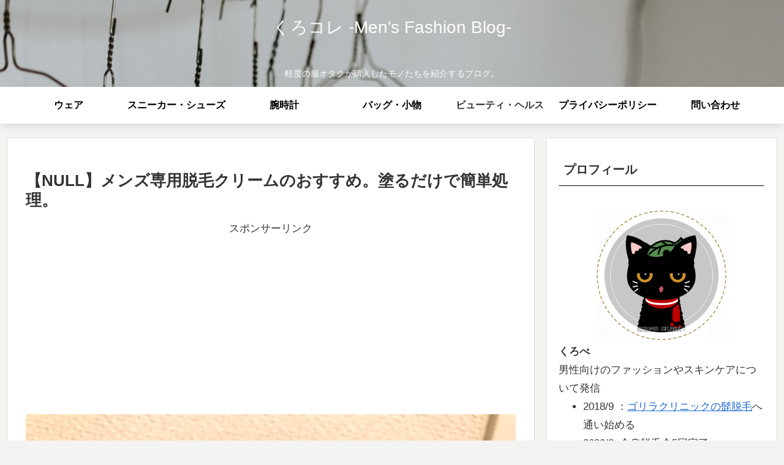

--- FILE ---
content_type: text/html; charset=utf-8
request_url: https://www.google.com/recaptcha/api2/aframe
body_size: 265
content:
<!DOCTYPE HTML><html><head><meta http-equiv="content-type" content="text/html; charset=UTF-8"></head><body><script nonce="9-fOvCnlNua48zdaGzcnAg">/** Anti-fraud and anti-abuse applications only. See google.com/recaptcha */ try{var clients={'sodar':'https://pagead2.googlesyndication.com/pagead/sodar?'};window.addEventListener("message",function(a){try{if(a.source===window.parent){var b=JSON.parse(a.data);var c=clients[b['id']];if(c){var d=document.createElement('img');d.src=c+b['params']+'&rc='+(localStorage.getItem("rc::a")?sessionStorage.getItem("rc::b"):"");window.document.body.appendChild(d);sessionStorage.setItem("rc::e",parseInt(sessionStorage.getItem("rc::e")||0)+1);localStorage.setItem("rc::h",'1769307995038');}}}catch(b){}});window.parent.postMessage("_grecaptcha_ready", "*");}catch(b){}</script></body></html>

--- FILE ---
content_type: text/css
request_url: https://raruche.com/wp-content/themes/cocoon-child-master/style.css?ver=6.6.4&fver=20191007035802
body_size: 1467
content:
@charset "UTF-8";

/*!
Theme Name: Cocoon Child
Template:   cocoon-master
Version:    0.0.5
*/

/************************************
** 子テーマ用のスタイルを書く
************************************/
/*必要ならばここにコードを書く*/

nav#navi, .menu-header .sub-menu{
    font-weight: bold;
    box-shadow: 0 5px 15px -5px rgba(0,0,0,0.2);
}

/* グローバルメニューのサブメニューの設定 */
.menu-header .sub-menu .item-label{
    font-size: 90%; 
}
/* グローバルメニューの文字色 */
.menu-header .item-label{
	color: #000000 !important;  
}
.menu-header .current-menu-item,
.menu-header .current-post-item,
.menu-header .current-menu-ancestor,
.menu-header .current-post-ancestor,


.menu-header .sub-menu .menu-item,
.menu-header .sub-menu .menu-item:hover{
    border-bottom: none;
}
.menu-header .current-menu-item>a .item-label,
.menu-header .current-post-item>a .item-label,
.menu-header .current-menu-ancestor>a .item-label,
.menu-header .current-post-ancestor>a .item-label,
.menu-header .item-label:hover{
    color: #333 !important;
    transition: all .2s ease;
}
.menu-header .menu-item:hover {
    color: #333 !important;
    border-bottom: 3px solid #FDD835;
    transition: all .2s ease;
}
.rpwe-block ul{
list-style: none !important;
margin-left: 0 !important;
padding-left: 0 !important;
}

.rpwe-block li{
border-bottom: 1px solid #eee;
margin-bottom: 10px;
padding-bottom: 10px;
list-style-type: none;
}


/* レスポンシブデザイン用のメディアクエリ */
/*1240px以下*/
@media screen and (max-width: 1240px){
  /*必要ならばここにコードを書く*/
}

/*1030px以下*/
@media screen and (max-width: 1030px){
  /*必要ならばここにコードを書く*/
}


/*768px以下*/
@media screen and (max-width: 768px){
  /*必要ならばここにコードを書く*/
}

/*480px以下*/
@media screen and (max-width: 480px){
  /*必要ならばここにコードを書く*/
}



/* サイドバーRPWE新着記事一覧 */


/* サイドバーRPWE新着記事一覧 */
.sidebar h3 {
	border-bottom: solid 1px black;/*黒の一本線を引く*/
	
}

/* ｻｲﾄﾞﾊﾞｰ記事ﾀｲﾄﾙｶｽﾀﾏｲｽﾞ     by 2019.2.27 */
.rpwe-block h3{ /* おすすめ記事　タイトル */
 clear: none;
  margin: 0 0 .2em 0;
  padding: 0;
/* clear:none; */
	font-size: 16px; /* タイトルサイズ */
	border-bottom: none!important; /* 記事タイトル(h3タグ)のみ下線を外す */
}

#side h3.rpwe-title{
	background:none; /* サイドバーのh3タイトルに背景色を設定している場合 */
	border-bottom:none !important; /* サイドバーのh3タイトルに枠線を設定している場合 */
	box-shadow: none; /* サイドバーのh3タイトルにシャドーを設定している場合 */
	line-height: 1.2em;
	font-size: 14px;
	margin: 0;
}

.rpwe-thumb{
	border: 1px solid #ddd;
	margin: 2px 10px 2px 0;
	padding: 3px ;
	box-shadow: 0 0 2px 1px rgba(255,255,255,1) inset;
}
.rpwe-summary{
	margin: 0;
	padding: 0;
	font-size: 12px;
	font-size: 1.2rem;
	line-height: 1.4;
}
.rpwe-alignleft{
	display: inline;
	float: left;
}
.rpwe-clearfix:before,
.rpwe-clearfix:after{
	content: "";
	display: table ;
}
.rpwe-clearfix:after{
	clear: both;
}
.rpwe-time{
	color: gray;
	font-size: 14px;
	line-height: 1.4;
}


.article h2{ /*見出し２カスタマイズ*/
background: #fff2f9; /*背景カラー*/
font-size: 20px; /*フォントサイズ*/
letter-spacing: 2px; /*文字間隔*/
margin: 35px -8px 20px -8px;
padding: 10px 7px 10px 10px;
border-left: 7px solid #339933; /*左ラインの太さとカラー*/
border-bottom: 1px solid #339933; /*アンダーラインの太さとカラー*/
line-height: 27px; /*高さ*/
}

.article h3{ /*見出し３カスタマイズ*/
background: #fff2f9; /*背景カラー*/
font-size: 18px; /*フォントサイズ*/
letter-spacing: 2px; /*文字間隔*/
margin: 35px -8px 20px -8px;
padding: 9px 7px 9px 10px;
border-left: 5px solid #339933; /*左ラインの太さとカラー*/
line-height: 25px; /*高さ*/
}




